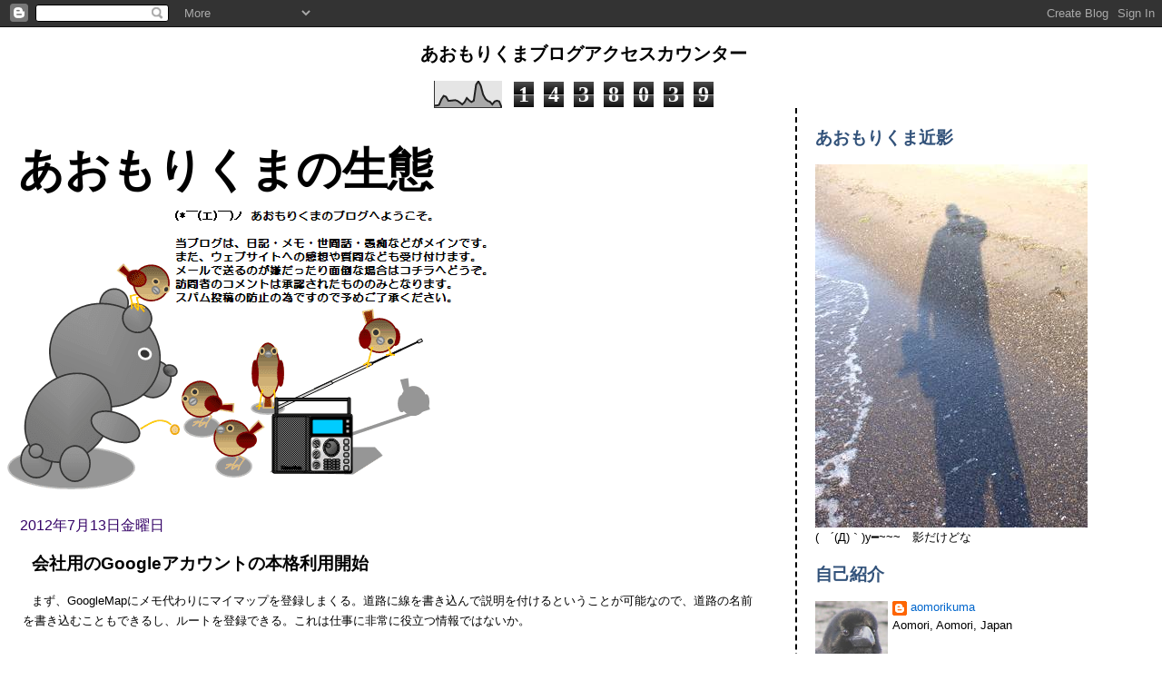

--- FILE ---
content_type: text/html; charset=UTF-8
request_url: https://aomorikuma.blogspot.com/b/stats?style=BLACK_TRANSPARENT&timeRange=ALL_TIME&token=APq4FmD5TtOTrnnHy8-ScI1gwL8qYheDXv4SPrveh1RP--12biXCElt5pFpsISHcwD3TeJiGODDL3FVtxov4ofwo_cPy1Vnseg
body_size: -15
content:
{"total":1438039,"sparklineOptions":{"backgroundColor":{"fillOpacity":0.1,"fill":"#000000"},"series":[{"areaOpacity":0.3,"color":"#202020"}]},"sparklineData":[[0,8],[1,8],[2,10],[3,31],[4,44],[5,41],[6,26],[7,26],[8,27],[9,28],[10,25],[11,19],[12,12],[13,20],[14,36],[15,27],[16,21],[17,26],[18,86],[19,99],[20,83],[21,50],[22,33],[23,25],[24,22],[25,12],[26,23],[27,26],[28,23],[29,1]],"nextTickMs":200000}